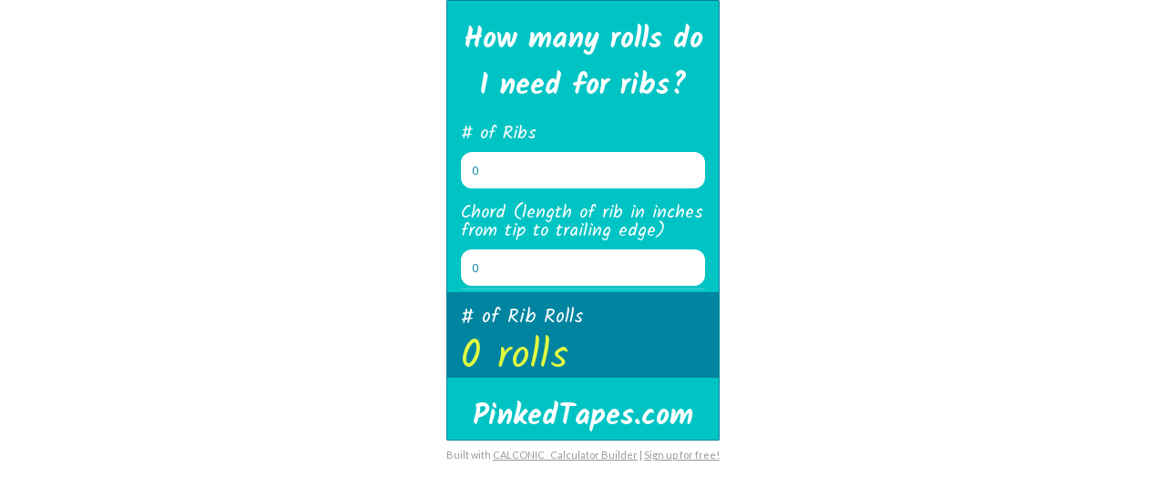

--- FILE ---
content_type: text/html; charset=utf-8
request_url: https://app.calconic.com/api/embed/calculator/6182e05e92577f002bc93642
body_size: 2276
content:
<!DOCTYPE html>
<html>
  <head>
    <meta name="test" content="iframe-embed">
    <base target="_top" />
    <title>How many rolls do I need for ribs | CALCONIC_ Calculator</title>
    <meta name="description" content="Custom How many rolls do I need for ribs calculator, built using CALCONIC_">
    <meta name="viewport" content="width=device-width, initial-scale=1.0">

    <link href="https://fonts.googleapis.com/css?family=Montserrat:600,700" rel="stylesheet">
    <link href="https://fonts.googleapis.com/icon?family=Material+Icons" rel="stylesheet">
    <link href="https://fonts.googleapis.com/css?family=Lato:300,400,700,900" rel="stylesheet">
    <link href="https://fonts.googleapis.com/css?family=Arima+Madurai:400,700|Cormorant+Garamond:400,700|Cormorant+Upright|Cuprum:400,700|Dosis:400,700|Halant:400,700|Kalam:400,700|Laila:400,700|Lekton:400,700|Nunito:400,700|Open+Sans:400,700|Raleway:400,700|Roboto+Slab:400,700|Roboto:400,700|Ubuntu:400,700" rel="stylesheet">

    <style>
      * {
        box-sizing: border-box;
      }

      html,
      body,
      .calconic-calculator {
        width: 100%;
        height: 100%;
        padding: 0;
        margin: 0;
      }
    </style>

    
      <script data-storage='calculator-storage'>
        (function () {
          window.calconic = {
            status: 200,
            calculator: {"_id":"6182e05e92577f002bc93642","settings":{"sites":["www-pinkedtapes-com.filesusr.com","pinkedtapes.com","pinkedtapescom.square.site"],"showName":true,"decimalSeparator":".","thousandsSeparator":"not","name":"How many rolls do I need for ribs"},"shopify":{"products":[]},"active":true,"advanced":"","elements":[{"ref":"#2","elementType":"input","descriptor":"Numeric input","settings":{"min":0,"max":100,"defaultValue":0,"decimalPlaces":0,"step":1,"useMouseControls":false,"prefix":"","postfix":""},"advancedSettings":{"visibility":{"active":false,"defaultValue":0,"compiledRule":"","ruleset":[]}},"label":"# of Ribs","hint":"","showLabel":true,"showElement":true,"style":{"elementBackgroundColor":{"active":false,"value":"#ffffff"},"paddingTop":{"active":false,"value":20},"paddingBottom":{"active":false,"value":20},"paddingLeft":{"active":false,"value":20},"paddingRight":{"active":false,"value":20},"backgroundColor":{"active":false,"value":"#ebebeb"},"backgroundColor2":{"active":false,"value":"#000000"},"label":{"active":false,"value":{"weight":"bold","font":"'Open Sans', sans-serif","size":13,"color":"#000000"}},"text":{"active":false,"value":{"weight":"normal","font":"'Open Sans', sans-serif","size":12,"color":"#000000"}},"fieldText":{"active":false,"value":{"weight":"normal","font":"'Open Sans', sans-serif","size":12,"color":"#000000"}},"borderSize":{"active":false,"value":2},"borderRadius":{"active":false,"value":0},"borderColor":{"active":false,"value":"#ebebeb"}},"extendedStyle":{"sm":{"elementBackgroundColor":{"active":false,"value":"#ffffff"},"paddingTop":{"active":false,"value":20},"paddingBottom":{"active":false,"value":20},"paddingLeft":{"active":false,"value":20},"paddingRight":{"active":false,"value":39},"backgroundColor":{"active":false,"value":"#ebebeb"},"backgroundColor2":{"active":false,"value":"#000000"},"label":{"active":false,"value":{"weight":"bold","font":"'Open Sans', sans-serif","size":13,"color":"#000000"}},"text":{"active":false,"value":{"weight":"normal","font":"'Open Sans', sans-serif","size":12,"color":"#000000"}},"fieldText":{"active":false,"value":{"weight":"normal","font":"'Open Sans', sans-serif","size":12,"color":"#000000"}},"borderSize":{"active":false,"value":2},"borderRadius":{"active":false,"value":0},"borderColor":{"active":false,"value":"#ebebeb"}},"md":{"elementBackgroundColor":{"active":false,"value":"#ffffff"},"paddingTop":{"active":false,"value":20},"paddingBottom":{"active":false,"value":20},"paddingLeft":{"active":false,"value":20},"paddingRight":{"active":false,"value":20},"backgroundColor":{"active":false,"value":"#ebebeb"},"backgroundColor2":{"active":false,"value":"#000000"},"label":{"active":false,"value":{"weight":"bold","font":"'Open Sans', sans-serif","size":13,"color":"#000000"}},"text":{"active":false,"value":{"weight":"normal","font":"'Open Sans', sans-serif","size":12,"color":"#000000"}},"fieldText":{"active":false,"value":{"weight":"normal","font":"'Open Sans', sans-serif","size":12,"color":"#000000"}},"borderSize":{"active":false,"value":2},"borderRadius":{"active":false,"value":0},"borderColor":{"active":false,"value":"#ebebeb"}}}},{"ref":"#4","elementType":"input","descriptor":"Numeric input","settings":{"min":0,"max":2000,"defaultValue":0,"decimalPlaces":0,"step":1,"useMouseControls":false,"prefix":"","postfix":""},"advancedSettings":{"visibility":{"active":false,"defaultValue":0,"compiledRule":"","ruleset":[]}},"label":"Chord (length of rib in inches from tip to trailing edge)","hint":"","showLabel":true,"showElement":true,"style":{"elementBackgroundColor":{"active":false,"value":"#ffffff"},"paddingTop":{"active":false,"value":20},"paddingBottom":{"active":false,"value":20},"paddingLeft":{"active":false,"value":20},"paddingRight":{"active":false,"value":20},"backgroundColor":{"active":false,"value":"#ebebeb"},"backgroundColor2":{"active":false,"value":"#000000"},"label":{"active":false,"value":{"weight":"bold","font":"'Open Sans', sans-serif","size":13,"color":"#000000"}},"text":{"active":false,"value":{"weight":"normal","font":"'Open Sans', sans-serif","size":12,"color":"#000000"}},"fieldText":{"active":false,"value":{"weight":"normal","font":"'Open Sans', sans-serif","size":12,"color":"#000000"}},"borderSize":{"active":false,"value":2},"borderRadius":{"active":false,"value":0},"borderColor":{"active":false,"value":"#ebebeb"}},"extendedStyle":{"sm":{"borderRadius":{"value":3},"elementBackgroundColor":{"active":false,"value":"#ffffff"},"paddingTop":{"active":false,"value":20},"paddingBottom":{"active":false,"value":20},"paddingLeft":{"active":false,"value":20},"paddingRight":{"active":false,"value":20},"backgroundColor":{"active":false,"value":"#ebebeb"},"backgroundColor2":{"active":false,"value":"#000000"},"label":{"active":false,"value":{"weight":"bold","font":"'Open Sans', sans-serif","size":13,"color":"#000000"}},"text":{"active":false,"value":{"weight":"normal","font":"'Open Sans', sans-serif","size":12,"color":"#000000"}},"fieldText":{"active":false,"value":{"weight":"normal","font":"'Open Sans', sans-serif","size":12,"color":"#000000"}},"borderSize":{"active":false,"value":2},"borderColor":{"active":false,"value":"#ebebeb"}},"md":{"elementBackgroundColor":{"active":false,"value":"#ffffff"},"paddingTop":{"active":false,"value":20},"paddingBottom":{"active":false,"value":20},"paddingLeft":{"active":false,"value":20},"paddingRight":{"active":false,"value":20},"backgroundColor":{"active":false,"value":"#ebebeb"},"backgroundColor2":{"active":false,"value":"#000000"},"label":{"active":false,"value":{"weight":"bold","font":"'Open Sans', sans-serif","size":13,"color":"#000000"}},"text":{"active":false,"value":{"weight":"normal","font":"'Open Sans', sans-serif","size":12,"color":"#000000"}},"fieldText":{"active":false,"value":{"weight":"normal","font":"'Open Sans', sans-serif","size":12,"color":"#000000"}},"borderSize":{"active":false,"value":2},"borderRadius":{"active":false,"value":0},"borderColor":{"active":false,"value":"#ebebeb"}}}},{"ref":"*1","elementType":"divider","descriptor":"Separating line","advancedSettings":{"visibility":{"active":false,"defaultValue":0,"compiledRule":"","ruleset":[]}},"label":"Separating line","hint":"","showLabel":true,"showElement":true,"style":{"elementBackgroundColor":{"active":false,"value":"#ffffff"},"paddingTop":{"active":false,"value":20},"paddingBottom":{"active":false,"value":20},"paddingLeft":{"active":false,"value":20},"paddingRight":{"active":false,"value":20},"backgroundColor":{"active":false,"value":"#999999"}},"extendedStyle":{"sm":{"elementBackgroundColor":{"active":false,"value":"#ffffff"},"paddingTop":{"active":false,"value":20},"paddingBottom":{"active":false,"value":20},"paddingLeft":{"active":false,"value":20},"paddingRight":{"active":false,"value":20},"backgroundColor":{"active":false,"value":"#999999"}},"md":{"elementBackgroundColor":{"active":false,"value":"#ffffff"},"paddingTop":{"active":false,"value":20},"paddingBottom":{"active":false,"value":20},"paddingLeft":{"active":false,"value":20},"paddingRight":{"active":false,"value":20},"backgroundColor":{"active":false,"value":"#999999"}}}},{"ref":"#9","elementType":"formula","descriptor":"Formula","settings":{"decimalPlaces":0,"expression":"ceil((((#2*#4)*2)/36)/25)","prefix":"","postfix":"rolls"},"advancedSettings":{"visibility":{"active":false,"defaultValue":0,"compiledRule":"","ruleset":[]}},"label":"# of Rib Rolls","hint":"","showLabel":true,"showElement":true,"style":{"elementBackgroundColor":{"active":false,"value":"#ffffff"},"paddingTop":{"active":false,"value":20},"paddingBottom":{"active":false,"value":20},"paddingLeft":{"active":false,"value":20},"paddingRight":{"active":false,"value":20},"label":{"active":false,"value":{"weight":"bold","font":"'Open Sans', sans-serif","size":13,"color":"#000000"}},"text":{"active":false,"value":{"weight":"normal","font":"'Open Sans', sans-serif","size":36,"color":"#000000"}}},"extendedStyle":{"md":{},"sm":{}},"showInEmailOnly":false},{"ref":"*2","elementType":"title","descriptor":"Title","settings":{"content":"How many rolls do I need for ribs?"},"advancedSettings":{"visibility":{"active":false,"defaultValue":0,"compiledRule":"","ruleset":[]}},"label":"Title","hint":"","showLabel":true,"showElement":true,"style":{"backgroundColor":{"active":false,"value":"#ffffff"},"paddingTop":{"active":false,"value":20},"paddingBottom":{"active":false,"value":20},"paddingLeft":{"active":false,"value":20},"paddingRight":{"active":false,"value":20},"text":{"active":false,"value":{"weight":"bold","font":"'Open Sans', sans-serif","size":24,"color":"#000000"}}},"extendedStyle":{"md":{},"sm":{}}},{"ref":"*3","elementType":"title","descriptor":"Title","settings":{"content":"PinkedTapes.com"},"advancedSettings":{"visibility":{"active":false,"defaultValue":0,"compiledRule":"","ruleset":[]}},"label":"Title","hint":"","showLabel":true,"showElement":true,"style":{"backgroundColor":{"active":false,"value":"#ffffff"},"paddingTop":{"active":false,"value":20},"paddingBottom":{"active":false,"value":20},"paddingLeft":{"active":false,"value":20},"paddingRight":{"active":false,"value":20},"text":{"active":false,"value":{"weight":"bold","font":"'Open Sans', sans-serif","size":24,"color":"#000000"}}},"extendedStyle":{"md":{},"sm":{}}}],"style":{"textGauge":{"text":{"color":"rgba(255, 255, 255, 0.8)","size":13,"font":"'Open Sans', sans-serif","weight":"regular"},"label":{"color":"rgba(255, 255, 255, 1)","size":36,"font":"'Kalam', cursive","weight":"normal"},"title":{"color":"rgba(255, 255, 255, 1)","size":24,"font":"'Kalam', cursive","weight":"bold"},"backgroundColor2":"#EBEBEB","backgroundColor":"rgba(0, 187, 187, 1)","initialColors":["rgba(255, 216, 98, 1)","rgba(204, 255, 152, 1)","rgba(255, 198, 204, 1)"]},"mail":{"button":{"border":{"radius":4,"color":"rgba(0, 132, 160, 1)","size":1},"text":{"color":"rgba(255, 255, 255, 1)","size":14,"font":"'Open Sans', sans-serif","weight":"bold"},"loaderColor":"rgba(245, 166, 35, 1)","confirmColor":"rgba(126, 211, 33, 1)","backgroundColor":"rgba(0, 132, 160, 1)"},"field":{"border":{"radius":3,"color":"rgba(255, 255, 255, 1)","size":1},"text":{"color":"rgba(0, 132, 160, 1)","size":13,"font":"'Open Sans', sans-serif","weight":"normal"},"backgroundColor":"#ffffff"},"backgroundColor":"rgba(0, 187, 187, 1)"},"gauge":{"backgroundColor2":"rgba(255, 255, 255, 1)","backgroundColor":"rgba(0, 160, 176, 1)","initialColors":["rgba(255, 216, 98, 1)","rgba(204, 255, 152, 1)","rgba(255, 198, 204, 1)"]},"text":{"color":"rgba(255, 255, 255, 0.8)","size":13,"font":"'Open Sans', sans-serif","weight":"normal"},"slider":{"backgroundColor2":"rgba(224, 252, 64, 1)","backgroundColor":"rgba(0, 160, 176, 1)"},"formula":{"text":{"color":"rgba(224, 252, 64, 1)","size":45,"font":"'Kalam', cursive","weight":"normal"},"label":{"color":"rgba(255, 255, 255, 1)","size":22,"font":"'Kalam', cursive","weight":"normal"},"backgroundColor":"rgba(0, 132, 160, 1)"},"field":{"border":{"radius":12,"color":"rgba(255, 255, 255, 0.3)","size":5},"text":{"color":"rgba(0, 132, 160, 1)","size":13,"font":"'Open Sans', sans-serif","weight":"normal"},"backgroundColor2":"rgba(224, 252, 64, 1)","backgroundColor":"rgba(255, 255, 255, 1)","backgroundColor3":"rgba(0, 132, 160, 1)"},"label":{"text":{"color":"rgba(255, 255, 255, 1)","size":20,"font":"'Kalam', cursive","weight":"normal","align":"left"}},"header":{"text":{"color":"rgba(255, 255, 255, 1)","size":32,"font":"'Kalam', cursive","weight":"bold","align":"center"},"backgroundColor":"rgba(0, 196, 196, 1)"},"base":{"border":{"radius":1,"color":"rgba(0, 132, 160, 1)","size":1},"paddingBottom":0,"paddingTop":17,"backgroundColor":"rgba(0, 196, 196, 1)","widthType":"fixed","width":300,"paddingLeft":15,"paddingRight":15},"checkbox":{"border":{"radius":4,"color":"rgba(225, 225, 225, 1)","size":1},"backgroundColor":"rgba(255, 255, 255, 1)","backgroundColor2":"rgba(0, 0, 0, 1)"},"group":{"label":{"backgroundColor":"#ffffff","text":{"color":"#000000","size":13,"font":"'Open Sans', sans-serif","weight":"bold"},"paddingTop":5,"paddingBottom":5,"paddingLeft":20,"paddingRight":20},"paddingTop":5,"paddingBottom":5,"paddingLeft":20,"paddingRight":20},"select":{"backgroundColor":"#ffffff","activeBackgroundColor":"rgba(0, 0, 0, 0.7)","hoverBackgroundColor":"rgba(0, 0, 0, 0.7)","text":{"color":"#000000","size":13,"font":"'Open Sans', sans-serif","weight":"normal"},"activeText":{"color":"rgba(255, 255, 255, 1)","size":13,"font":"'Open Sans', sans-serif","weight":"normal"},"hoverText":{"color":"rgba(255, 255, 255, 1)","size":13,"font":"'Open Sans', sans-serif","weight":"normal"},"border":{"radius":4,"color":"rgba(225, 225, 225, 1)","size":1}},"h1":{"weight":"normal","color":"#000000","font":"'Open Sans', sans-serif","size":24,"textDecoration":"none"},"h2":{"weight":"normal","color":"#000000","font":"'Open Sans', sans-serif","size":18,"textDecoration":"none"},"h3":{"weight":"normal","color":"#000000","font":"'Open Sans', sans-serif","size":14,"textDecoration":"none"}},"layouts":{"lg":[{"w":2,"h":87,"x":2,"y":65,"i":"#2","minH":87,"moved":false,"static":false,"hidden":false},{"w":2,"h":134,"x":2,"y":152,"i":"#4","minH":127,"moved":false,"static":false,"hidden":false},{"w":12,"h":11,"x":0,"y":286,"i":"*1","minH":7,"moved":false,"static":false,"hidden":false},{"w":12,"h":84,"x":0,"y":297,"i":"#9","minH":84,"moved":false,"static":false,"hidden":false},{"w":12,"h":65,"x":0,"y":0,"i":"*2","minH":65,"moved":false,"static":false,"hidden":false},{"w":12,"h":11,"x":0,"y":381,"i":"*3","moved":false,"static":false,"hidden":false}],"md":[{"w":6,"h":11,"x":0,"y":0,"i":"#2","moved":false,"static":false,"hidden":false},{"w":6,"h":11,"x":0,"y":11,"i":"#4","moved":false,"static":false,"hidden":false},{"w":6,"h":11,"x":0,"y":22,"i":"*1","moved":false,"static":false,"hidden":false},{"w":6,"h":11,"x":0,"y":33,"i":"#9","moved":false,"static":false,"hidden":false},{"w":6,"h":11,"x":0,"y":44,"i":"*2","moved":false,"static":false,"hidden":false},{"w":6,"h":11,"x":0,"y":55,"i":"*3","moved":false,"static":false,"hidden":false}],"sm":[{"w":3,"h":91,"x":0,"y":118,"i":"#2","minH":87,"moved":false,"static":false,"hidden":false},{"w":3,"h":154,"x":0,"y":209,"i":"#4","minH":82,"moved":false,"static":false,"hidden":false},{"w":3,"h":16,"x":0,"y":363,"i":"*1","minH":7,"moved":false,"static":false,"hidden":false},{"w":3,"h":94,"x":0,"y":379,"i":"#9","minH":94,"moved":false,"static":false,"hidden":false},{"w":3,"h":118,"x":0,"y":0,"i":"*2","minH":108,"moved":false,"static":false,"hidden":false},{"w":3,"h":65,"x":0,"y":473,"i":"*3","minH":65,"moved":false,"static":false,"hidden":false}]},"owner":"6182dbd692577f002bc9363a","newElementCount":{"md":3,"lg":2},"installable":false,"__v":0,"extendedStyle":{"md":{},"sm":{}},"landingPageCustomization":null,"validatedAt":1769375260823,"message":true},
          };

          const self = document.querySelector('[data-storage="calculator-storage"]');

          if (self) {
            self.remove();
          }
        })();
      </script>
    

    
  </head>

  <body>
    <div class="calconic-calculator" data-oid="4" data-calculatorid="6182e05e92577f002bc93642"></div>

    
      
      <script src="https://cdn.calconic.com/static/js/calconic.min.js"></script>
      
      
    
  </body>
</html>
